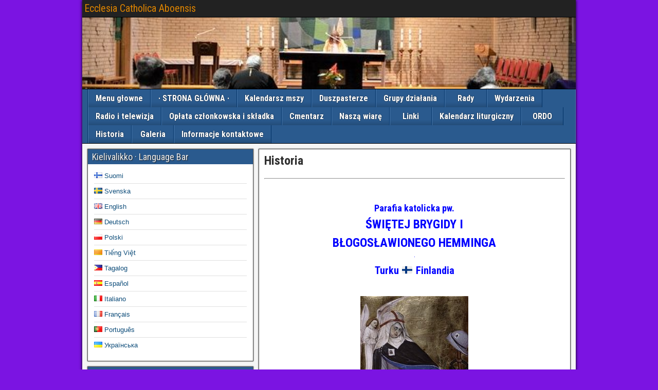

--- FILE ---
content_type: text/html; charset=UTF-8
request_url: https://www.catholicturku.fi/?page_id=1379&lang=pl
body_size: 23178
content:
<!DOCTYPE html>
<html lang="pl-PL">
<head>
<meta charset="UTF-8" />
<meta name="viewport" content="initial-scale=1.0" />
<title>Historia &#8211; Ecclesia Catholica Aboensis</title>
<meta name='robots' content='max-image-preview:large' />
<link rel="alternate" href="https://www.catholicturku.fi/?page_id=1249&#038;lang=fi" hreflang="fi" />
<link rel="alternate" href="https://www.catholicturku.fi/?page_id=1369&#038;lang=sv" hreflang="sv" />
<link rel="alternate" href="https://www.catholicturku.fi/?page_id=1371&#038;lang=en" hreflang="en" />
<link rel="alternate" href="https://www.catholicturku.fi/?page_id=1375&#038;lang=de" hreflang="de" />
<link rel="alternate" href="https://www.catholicturku.fi/?page_id=1379&#038;lang=pl" hreflang="pl" />
<link rel="alternate" href="https://www.catholicturku.fi/?page_id=1384&#038;lang=vi" hreflang="vi" />
<link rel="alternate" href="https://www.catholicturku.fi/?page_id=1388&#038;lang=tl" hreflang="tl" />
<link rel="alternate" href="https://www.catholicturku.fi/?page_id=1390&#038;lang=es" hreflang="es" />
<link rel="alternate" href="https://www.catholicturku.fi/?page_id=1392&#038;lang=it" hreflang="it" />
<link rel="alternate" href="https://www.catholicturku.fi/?page_id=1394&#038;lang=fr" hreflang="fr" />
<link rel="alternate" href="https://www.catholicturku.fi/?page_id=22843&#038;lang=pt" hreflang="pt" />
<link rel="alternate" href="https://www.catholicturku.fi/?page_id=41518&#038;lang=uk" hreflang="uk" />
<link rel="profile" href="http://gmpg.org/xfn/11" />
<link rel="pingback" href="https://www.catholicturku.fi/xmlrpc.php" />
<link rel='dns-prefetch' href='//fonts.googleapis.com' />
<link rel="alternate" type="application/rss+xml" title="Ecclesia Catholica Aboensis &raquo; Kanał z wpisami" href="https://www.catholicturku.fi/?feed=rss2&#038;lang=pl" />
<link rel="alternate" type="application/rss+xml" title="Ecclesia Catholica Aboensis &raquo; Kanał z komentarzami" href="https://www.catholicturku.fi/?feed=comments-rss2&#038;lang=pl" />
<link rel="alternate" title="oEmbed (JSON)" type="application/json+oembed" href="https://www.catholicturku.fi/index.php?rest_route=%2Foembed%2F1.0%2Fembed&#038;url=https%3A%2F%2Fwww.catholicturku.fi%2F%3Fpage_id%3D1379%26lang%3Dpl&#038;lang=pl" />
<link rel="alternate" title="oEmbed (XML)" type="text/xml+oembed" href="https://www.catholicturku.fi/index.php?rest_route=%2Foembed%2F1.0%2Fembed&#038;url=https%3A%2F%2Fwww.catholicturku.fi%2F%3Fpage_id%3D1379%26lang%3Dpl&#038;format=xml&#038;lang=pl" />
<style id='wp-img-auto-sizes-contain-inline-css' type='text/css'>
img:is([sizes=auto i],[sizes^="auto," i]){contain-intrinsic-size:3000px 1500px}
/*# sourceURL=wp-img-auto-sizes-contain-inline-css */
</style>
<style id='wp-emoji-styles-inline-css' type='text/css'>

	img.wp-smiley, img.emoji {
		display: inline !important;
		border: none !important;
		box-shadow: none !important;
		height: 1em !important;
		width: 1em !important;
		margin: 0 0.07em !important;
		vertical-align: -0.1em !important;
		background: none !important;
		padding: 0 !important;
	}
/*# sourceURL=wp-emoji-styles-inline-css */
</style>
<style id='wp-block-library-inline-css' type='text/css'>
:root{--wp-block-synced-color:#7a00df;--wp-block-synced-color--rgb:122,0,223;--wp-bound-block-color:var(--wp-block-synced-color);--wp-editor-canvas-background:#ddd;--wp-admin-theme-color:#007cba;--wp-admin-theme-color--rgb:0,124,186;--wp-admin-theme-color-darker-10:#006ba1;--wp-admin-theme-color-darker-10--rgb:0,107,160.5;--wp-admin-theme-color-darker-20:#005a87;--wp-admin-theme-color-darker-20--rgb:0,90,135;--wp-admin-border-width-focus:2px}@media (min-resolution:192dpi){:root{--wp-admin-border-width-focus:1.5px}}.wp-element-button{cursor:pointer}:root .has-very-light-gray-background-color{background-color:#eee}:root .has-very-dark-gray-background-color{background-color:#313131}:root .has-very-light-gray-color{color:#eee}:root .has-very-dark-gray-color{color:#313131}:root .has-vivid-green-cyan-to-vivid-cyan-blue-gradient-background{background:linear-gradient(135deg,#00d084,#0693e3)}:root .has-purple-crush-gradient-background{background:linear-gradient(135deg,#34e2e4,#4721fb 50%,#ab1dfe)}:root .has-hazy-dawn-gradient-background{background:linear-gradient(135deg,#faaca8,#dad0ec)}:root .has-subdued-olive-gradient-background{background:linear-gradient(135deg,#fafae1,#67a671)}:root .has-atomic-cream-gradient-background{background:linear-gradient(135deg,#fdd79a,#004a59)}:root .has-nightshade-gradient-background{background:linear-gradient(135deg,#330968,#31cdcf)}:root .has-midnight-gradient-background{background:linear-gradient(135deg,#020381,#2874fc)}:root{--wp--preset--font-size--normal:16px;--wp--preset--font-size--huge:42px}.has-regular-font-size{font-size:1em}.has-larger-font-size{font-size:2.625em}.has-normal-font-size{font-size:var(--wp--preset--font-size--normal)}.has-huge-font-size{font-size:var(--wp--preset--font-size--huge)}.has-text-align-center{text-align:center}.has-text-align-left{text-align:left}.has-text-align-right{text-align:right}.has-fit-text{white-space:nowrap!important}#end-resizable-editor-section{display:none}.aligncenter{clear:both}.items-justified-left{justify-content:flex-start}.items-justified-center{justify-content:center}.items-justified-right{justify-content:flex-end}.items-justified-space-between{justify-content:space-between}.screen-reader-text{border:0;clip-path:inset(50%);height:1px;margin:-1px;overflow:hidden;padding:0;position:absolute;width:1px;word-wrap:normal!important}.screen-reader-text:focus{background-color:#ddd;clip-path:none;color:#444;display:block;font-size:1em;height:auto;left:5px;line-height:normal;padding:15px 23px 14px;text-decoration:none;top:5px;width:auto;z-index:100000}html :where(.has-border-color){border-style:solid}html :where([style*=border-top-color]){border-top-style:solid}html :where([style*=border-right-color]){border-right-style:solid}html :where([style*=border-bottom-color]){border-bottom-style:solid}html :where([style*=border-left-color]){border-left-style:solid}html :where([style*=border-width]){border-style:solid}html :where([style*=border-top-width]){border-top-style:solid}html :where([style*=border-right-width]){border-right-style:solid}html :where([style*=border-bottom-width]){border-bottom-style:solid}html :where([style*=border-left-width]){border-left-style:solid}html :where(img[class*=wp-image-]){height:auto;max-width:100%}:where(figure){margin:0 0 1em}html :where(.is-position-sticky){--wp-admin--admin-bar--position-offset:var(--wp-admin--admin-bar--height,0px)}@media screen and (max-width:600px){html :where(.is-position-sticky){--wp-admin--admin-bar--position-offset:0px}}

/*# sourceURL=wp-block-library-inline-css */
</style><style id='global-styles-inline-css' type='text/css'>
:root{--wp--preset--aspect-ratio--square: 1;--wp--preset--aspect-ratio--4-3: 4/3;--wp--preset--aspect-ratio--3-4: 3/4;--wp--preset--aspect-ratio--3-2: 3/2;--wp--preset--aspect-ratio--2-3: 2/3;--wp--preset--aspect-ratio--16-9: 16/9;--wp--preset--aspect-ratio--9-16: 9/16;--wp--preset--color--black: #000000;--wp--preset--color--cyan-bluish-gray: #abb8c3;--wp--preset--color--white: #ffffff;--wp--preset--color--pale-pink: #f78da7;--wp--preset--color--vivid-red: #cf2e2e;--wp--preset--color--luminous-vivid-orange: #ff6900;--wp--preset--color--luminous-vivid-amber: #fcb900;--wp--preset--color--light-green-cyan: #7bdcb5;--wp--preset--color--vivid-green-cyan: #00d084;--wp--preset--color--pale-cyan-blue: #8ed1fc;--wp--preset--color--vivid-cyan-blue: #0693e3;--wp--preset--color--vivid-purple: #9b51e0;--wp--preset--gradient--vivid-cyan-blue-to-vivid-purple: linear-gradient(135deg,rgb(6,147,227) 0%,rgb(155,81,224) 100%);--wp--preset--gradient--light-green-cyan-to-vivid-green-cyan: linear-gradient(135deg,rgb(122,220,180) 0%,rgb(0,208,130) 100%);--wp--preset--gradient--luminous-vivid-amber-to-luminous-vivid-orange: linear-gradient(135deg,rgb(252,185,0) 0%,rgb(255,105,0) 100%);--wp--preset--gradient--luminous-vivid-orange-to-vivid-red: linear-gradient(135deg,rgb(255,105,0) 0%,rgb(207,46,46) 100%);--wp--preset--gradient--very-light-gray-to-cyan-bluish-gray: linear-gradient(135deg,rgb(238,238,238) 0%,rgb(169,184,195) 100%);--wp--preset--gradient--cool-to-warm-spectrum: linear-gradient(135deg,rgb(74,234,220) 0%,rgb(151,120,209) 20%,rgb(207,42,186) 40%,rgb(238,44,130) 60%,rgb(251,105,98) 80%,rgb(254,248,76) 100%);--wp--preset--gradient--blush-light-purple: linear-gradient(135deg,rgb(255,206,236) 0%,rgb(152,150,240) 100%);--wp--preset--gradient--blush-bordeaux: linear-gradient(135deg,rgb(254,205,165) 0%,rgb(254,45,45) 50%,rgb(107,0,62) 100%);--wp--preset--gradient--luminous-dusk: linear-gradient(135deg,rgb(255,203,112) 0%,rgb(199,81,192) 50%,rgb(65,88,208) 100%);--wp--preset--gradient--pale-ocean: linear-gradient(135deg,rgb(255,245,203) 0%,rgb(182,227,212) 50%,rgb(51,167,181) 100%);--wp--preset--gradient--electric-grass: linear-gradient(135deg,rgb(202,248,128) 0%,rgb(113,206,126) 100%);--wp--preset--gradient--midnight: linear-gradient(135deg,rgb(2,3,129) 0%,rgb(40,116,252) 100%);--wp--preset--font-size--small: 13px;--wp--preset--font-size--medium: 20px;--wp--preset--font-size--large: 36px;--wp--preset--font-size--x-large: 42px;--wp--preset--spacing--20: 0.44rem;--wp--preset--spacing--30: 0.67rem;--wp--preset--spacing--40: 1rem;--wp--preset--spacing--50: 1.5rem;--wp--preset--spacing--60: 2.25rem;--wp--preset--spacing--70: 3.38rem;--wp--preset--spacing--80: 5.06rem;--wp--preset--shadow--natural: 6px 6px 9px rgba(0, 0, 0, 0.2);--wp--preset--shadow--deep: 12px 12px 50px rgba(0, 0, 0, 0.4);--wp--preset--shadow--sharp: 6px 6px 0px rgba(0, 0, 0, 0.2);--wp--preset--shadow--outlined: 6px 6px 0px -3px rgb(255, 255, 255), 6px 6px rgb(0, 0, 0);--wp--preset--shadow--crisp: 6px 6px 0px rgb(0, 0, 0);}:where(.is-layout-flex){gap: 0.5em;}:where(.is-layout-grid){gap: 0.5em;}body .is-layout-flex{display: flex;}.is-layout-flex{flex-wrap: wrap;align-items: center;}.is-layout-flex > :is(*, div){margin: 0;}body .is-layout-grid{display: grid;}.is-layout-grid > :is(*, div){margin: 0;}:where(.wp-block-columns.is-layout-flex){gap: 2em;}:where(.wp-block-columns.is-layout-grid){gap: 2em;}:where(.wp-block-post-template.is-layout-flex){gap: 1.25em;}:where(.wp-block-post-template.is-layout-grid){gap: 1.25em;}.has-black-color{color: var(--wp--preset--color--black) !important;}.has-cyan-bluish-gray-color{color: var(--wp--preset--color--cyan-bluish-gray) !important;}.has-white-color{color: var(--wp--preset--color--white) !important;}.has-pale-pink-color{color: var(--wp--preset--color--pale-pink) !important;}.has-vivid-red-color{color: var(--wp--preset--color--vivid-red) !important;}.has-luminous-vivid-orange-color{color: var(--wp--preset--color--luminous-vivid-orange) !important;}.has-luminous-vivid-amber-color{color: var(--wp--preset--color--luminous-vivid-amber) !important;}.has-light-green-cyan-color{color: var(--wp--preset--color--light-green-cyan) !important;}.has-vivid-green-cyan-color{color: var(--wp--preset--color--vivid-green-cyan) !important;}.has-pale-cyan-blue-color{color: var(--wp--preset--color--pale-cyan-blue) !important;}.has-vivid-cyan-blue-color{color: var(--wp--preset--color--vivid-cyan-blue) !important;}.has-vivid-purple-color{color: var(--wp--preset--color--vivid-purple) !important;}.has-black-background-color{background-color: var(--wp--preset--color--black) !important;}.has-cyan-bluish-gray-background-color{background-color: var(--wp--preset--color--cyan-bluish-gray) !important;}.has-white-background-color{background-color: var(--wp--preset--color--white) !important;}.has-pale-pink-background-color{background-color: var(--wp--preset--color--pale-pink) !important;}.has-vivid-red-background-color{background-color: var(--wp--preset--color--vivid-red) !important;}.has-luminous-vivid-orange-background-color{background-color: var(--wp--preset--color--luminous-vivid-orange) !important;}.has-luminous-vivid-amber-background-color{background-color: var(--wp--preset--color--luminous-vivid-amber) !important;}.has-light-green-cyan-background-color{background-color: var(--wp--preset--color--light-green-cyan) !important;}.has-vivid-green-cyan-background-color{background-color: var(--wp--preset--color--vivid-green-cyan) !important;}.has-pale-cyan-blue-background-color{background-color: var(--wp--preset--color--pale-cyan-blue) !important;}.has-vivid-cyan-blue-background-color{background-color: var(--wp--preset--color--vivid-cyan-blue) !important;}.has-vivid-purple-background-color{background-color: var(--wp--preset--color--vivid-purple) !important;}.has-black-border-color{border-color: var(--wp--preset--color--black) !important;}.has-cyan-bluish-gray-border-color{border-color: var(--wp--preset--color--cyan-bluish-gray) !important;}.has-white-border-color{border-color: var(--wp--preset--color--white) !important;}.has-pale-pink-border-color{border-color: var(--wp--preset--color--pale-pink) !important;}.has-vivid-red-border-color{border-color: var(--wp--preset--color--vivid-red) !important;}.has-luminous-vivid-orange-border-color{border-color: var(--wp--preset--color--luminous-vivid-orange) !important;}.has-luminous-vivid-amber-border-color{border-color: var(--wp--preset--color--luminous-vivid-amber) !important;}.has-light-green-cyan-border-color{border-color: var(--wp--preset--color--light-green-cyan) !important;}.has-vivid-green-cyan-border-color{border-color: var(--wp--preset--color--vivid-green-cyan) !important;}.has-pale-cyan-blue-border-color{border-color: var(--wp--preset--color--pale-cyan-blue) !important;}.has-vivid-cyan-blue-border-color{border-color: var(--wp--preset--color--vivid-cyan-blue) !important;}.has-vivid-purple-border-color{border-color: var(--wp--preset--color--vivid-purple) !important;}.has-vivid-cyan-blue-to-vivid-purple-gradient-background{background: var(--wp--preset--gradient--vivid-cyan-blue-to-vivid-purple) !important;}.has-light-green-cyan-to-vivid-green-cyan-gradient-background{background: var(--wp--preset--gradient--light-green-cyan-to-vivid-green-cyan) !important;}.has-luminous-vivid-amber-to-luminous-vivid-orange-gradient-background{background: var(--wp--preset--gradient--luminous-vivid-amber-to-luminous-vivid-orange) !important;}.has-luminous-vivid-orange-to-vivid-red-gradient-background{background: var(--wp--preset--gradient--luminous-vivid-orange-to-vivid-red) !important;}.has-very-light-gray-to-cyan-bluish-gray-gradient-background{background: var(--wp--preset--gradient--very-light-gray-to-cyan-bluish-gray) !important;}.has-cool-to-warm-spectrum-gradient-background{background: var(--wp--preset--gradient--cool-to-warm-spectrum) !important;}.has-blush-light-purple-gradient-background{background: var(--wp--preset--gradient--blush-light-purple) !important;}.has-blush-bordeaux-gradient-background{background: var(--wp--preset--gradient--blush-bordeaux) !important;}.has-luminous-dusk-gradient-background{background: var(--wp--preset--gradient--luminous-dusk) !important;}.has-pale-ocean-gradient-background{background: var(--wp--preset--gradient--pale-ocean) !important;}.has-electric-grass-gradient-background{background: var(--wp--preset--gradient--electric-grass) !important;}.has-midnight-gradient-background{background: var(--wp--preset--gradient--midnight) !important;}.has-small-font-size{font-size: var(--wp--preset--font-size--small) !important;}.has-medium-font-size{font-size: var(--wp--preset--font-size--medium) !important;}.has-large-font-size{font-size: var(--wp--preset--font-size--large) !important;}.has-x-large-font-size{font-size: var(--wp--preset--font-size--x-large) !important;}
/*# sourceURL=global-styles-inline-css */
</style>

<style id='classic-theme-styles-inline-css' type='text/css'>
/*! This file is auto-generated */
.wp-block-button__link{color:#fff;background-color:#32373c;border-radius:9999px;box-shadow:none;text-decoration:none;padding:calc(.667em + 2px) calc(1.333em + 2px);font-size:1.125em}.wp-block-file__button{background:#32373c;color:#fff;text-decoration:none}
/*# sourceURL=/wp-includes/css/classic-themes.min.css */
</style>
<link rel='stylesheet' id='frontier-font-css' href='//fonts.googleapis.com/css?family=Roboto+Condensed%3A400%2C700%7CArimo%3A400%2C700&#038;ver=6.9' type='text/css' media='all' />
<link rel='stylesheet' id='genericons-css' href='https://www.catholicturku.fi/wp-content/themes/frontier/includes/genericons/genericons.css?ver=1.3.3' type='text/css' media='all' />
<link rel='stylesheet' id='frontier-main-css' href='https://www.catholicturku.fi/wp-content/themes/frontier/style.css?ver=1.3.3' type='text/css' media='all' />
<link rel='stylesheet' id='frontier-responsive-css' href='https://www.catholicturku.fi/wp-content/themes/frontier/responsive.css?ver=1.3.3' type='text/css' media='all' />
<link rel='stylesheet' id='tablepress-default-css' href='https://www.catholicturku.fi/wp-content/plugins/tablepress/css/build/default.css?ver=3.2.6' type='text/css' media='all' />
<script type="text/javascript" src="https://www.catholicturku.fi/wp-includes/js/jquery/jquery.min.js?ver=3.7.1" id="jquery-core-js"></script>
<script type="text/javascript" src="https://www.catholicturku.fi/wp-includes/js/jquery/jquery-migrate.min.js?ver=3.4.1" id="jquery-migrate-js"></script>
<link rel="https://api.w.org/" href="https://www.catholicturku.fi/index.php?rest_route=/" /><link rel="alternate" title="JSON" type="application/json" href="https://www.catholicturku.fi/index.php?rest_route=/wp/v2/pages/1379" /><link rel="EditURI" type="application/rsd+xml" title="RSD" href="https://www.catholicturku.fi/xmlrpc.php?rsd" />
<meta name="generator" content="WordPress 6.9" />
<link rel="canonical" href="https://www.catholicturku.fi/?page_id=1379&#038;lang=pl" />
<link rel='shortlink' href='https://www.catholicturku.fi/?p=1379' />
<!-- Analytics by WP Statistics - https://wp-statistics.com -->

<meta property="Frontier Theme" content="1.3.3" />
<style type="text/css" media="screen">
	#container 	{width: 960px;}
	#header 	{min-height: 140px;}
	#content 	{width: 65%;}
	#sidebar-left 	{width: 35%;}
	#sidebar-right 	{width: 35%;}
</style>

<style type="text/css" media="screen">
	.page-template-page-cs-php #content, .page-template-page-sc-php #content {width: 65%;}
	.page-template-page-cs-php #sidebar-left, .page-template-page-sc-php #sidebar-left,
	.page-template-page-cs-php #sidebar-right, .page-template-page-sc-php #sidebar-right {width: 35%;}
	.page-template-page-scs-php #content {width: 50%;}
	.page-template-page-scs-php #sidebar-left {width: 25%;}
	.page-template-page-scs-php #sidebar-right {width: 25%;}
</style>

<style type="text/css" media="screen">
	#header {
		background-image: url('https://www.catholicturku.fi/wp-content/uploads/cropped-sali2.jpg' );
		background-size: 960px 140px;
	}
</style>

<style type="text/css" id="custom-background-css">
body.custom-background { background-color: #7b14e2; }
</style>
	<link rel="icon" href="https://www.catholicturku.fi/wp-content/uploads/cropped-churchicon1-32x32.jpeg" sizes="32x32" />
<link rel="icon" href="https://www.catholicturku.fi/wp-content/uploads/cropped-churchicon1-192x192.jpeg" sizes="192x192" />
<link rel="apple-touch-icon" href="https://www.catholicturku.fi/wp-content/uploads/cropped-churchicon1-180x180.jpeg" />
<meta name="msapplication-TileImage" content="https://www.catholicturku.fi/wp-content/uploads/cropped-churchicon1-270x270.jpeg" />
<link rel='stylesheet' id='mediaelement-css' href='https://www.catholicturku.fi/wp-includes/js/mediaelement/mediaelementplayer-legacy.min.css?ver=4.2.17' type='text/css' media='all' />
<link rel='stylesheet' id='wp-mediaelement-css' href='https://www.catholicturku.fi/wp-includes/js/mediaelement/wp-mediaelement.min.css?ver=6.9' type='text/css' media='all' />
</head>

<body class="wp-singular page-template-default page page-id-1379 custom-background wp-theme-frontier">
	
	
<div id="container" class="cf" itemscope itemtype="http://schema.org/WebPage">
	
			
		<div id="top-bar" class="cf">
			
			<div id="top-bar-info">
														<h2 id="site-title"><a href="https://www.catholicturku.fi/?lang=pl">Ecclesia Catholica Aboensis</a></h2>				
							</div>

			
					</div>
	
			<div id="header" class="cf" itemscope itemtype="http://schema.org/WPHeader" role="banner">
			
			
			
					</div>
	
			
		<nav id="nav-main" class="cf stack" itemscope itemtype="http://schema.org/SiteNavigationElement" role="navigation" aria-label="Main Menu">
			
			
			<div class="nav-main"><ul>
<li class="page_item page-item-387"><a href="https://www.catholicturku.fi/?lang=pl"><b>Menu głowne</b></a></li>
<li class="page_item page-item-1050"><a href="https://www.catholicturku.fi/?page_id=1050&#038;lang=pl"><b>· STRONA GŁÓWNA ·</b></a></li>
<li class="page_item page-item-1505"><a href="https://www.catholicturku.fi/?page_id=1505&#038;lang=pl"><b>Kalendarsz mszy</b></a></li>
<li class="page_item page-item-1507"><a href="https://www.catholicturku.fi/?page_id=1507&#038;lang=pl"><b>Duszpasterze</b></a></li>
<li class="page_item page-item-1443"><a href="https://www.catholicturku.fi/?page_id=1443&#038;lang=pl"><b>Grupy działania</b></a></li>
<li class="page_item page-item-1509"><a href="https://www.catholicturku.fi/?page_id=1509&#038;lang=pl"><b>Rady</b></a></li>
<li class="page_item page-item-1468"><a href="https://www.catholicturku.fi/?page_id=1468&#038;lang=pl"><b>Wydarzenia</b></a></li>
<li class="page_item page-item-1474"><a href="https://www.catholicturku.fi/?page_id=1474&#038;lang=pl"><b>Radio i telewizja</b></a></li>
<li class="page_item page-item-1511"><a href="https://www.catholicturku.fi/?page_id=1511&#038;lang=pl"><b>Opłata członkowska i składka</b></a></li>
<li class="page_item page-item-1513"><a href="https://www.catholicturku.fi/?page_id=1513&#038;lang=pl"><b>Cmentarz</b></a></li>
<li class="page_item page-item-1515"><a href="https://www.catholicturku.fi/?page_id=1515&#038;lang=pl"><b>Naszą wiarę</b></a></li>
<li class="page_item page-item-1517"><a href="https://www.catholicturku.fi/?page_id=1517&#038;lang=pl"><b>Linki</b></a></li>
<li class="page_item page-item-1519"><a href="https://www.catholicturku.fi/?page_id=1519&#038;lang=pl"><b>Kalendarz liturgiczny</b></a></li>
<li class="page_item page-item-14694"><a href="https://www.catholicturku.fi/?page_id=14694&#038;lang=pl"><b>ORDO</b></a></li>
<li class="page_item page-item-1379 current_page_item"><a href="https://www.catholicturku.fi/?page_id=1379&#038;lang=pl" aria-current="page"><b>Historia</b></a></li>
<li class="page_item page-item-36019"><a href="https://www.catholicturku.fi/?page_id=36019&#038;lang=pl"><b>Galeria</b></a></li>
<li class="page_item page-item-1077"><a href="https://www.catholicturku.fi/?page_id=1077&#038;lang=pl"><b>Informacje kontaktowe</b></a></li>
</ul></div>

					</nav>
	
	
<div id="main" class="col-sc cf">

<div id="content" class="cf"  role="main">

	
	
	
	
					
<article id="post-1379" class="single-view post-1379 page type-page status-publish hentry" >


<header class="entry-header cf">
		<h1 class="entry-title" itemprop="headline" ><a href="https://www.catholicturku.fi/?page_id=1379&#038;lang=pl"><b>Historia</b></a></h1>
	</header>

<div class="entry-byline cf">
	
	
	
	
	
	
	</div>

<div class="entry-content cf" itemprop="text" >
	
	
	<hr />
<p>&nbsp;</p>
<h4 style="text-align: center;"><span style="color: #0000ff;"><strong>Parafia katolicka pw.</strong></span></h4>
<h1 style="text-align: center;"><span style="color: #0000ff;"><strong>ŚWIĘTEJ BRYGIDY I<br />
BŁOGOSŁAWIONEGO HEMMINGA</strong></span></h1>
<h6 style="text-align: center;"><span style="color: #0000ff;">·</span></h6>
<h3 style="text-align: center;"><span style="color: #0000ff;"><strong>Turku</strong> 🇫🇮 <strong>Finlandia</strong></span></h3>
<h4 style="text-align: center;"><span style="color: #0000ff;"><strong><span style="color: #ffffff;">·</span></strong></span></h4>
<p style="text-align: center;"><span style="color: #0000ff;"><strong><img fetchpriority="high" decoding="async" class="alignnone size-medium wp-image-646" src="http://www.catholicturku.fi/wp-content/uploads/St_Brigitta_1476-210x300.jpg" alt="" width="210" height="300" data-wp-pid="646" srcset="https://www.catholicturku.fi/wp-content/uploads/St_Brigitta_1476-210x300.jpg 210w, https://www.catholicturku.fi/wp-content/uploads/St_Brigitta_1476-105x150.jpg 105w, https://www.catholicturku.fi/wp-content/uploads/St_Brigitta_1476.jpg 277w" sizes="(max-width: 210px) 100vw, 210px" /></strong></span></p>
<h1 style="text-align: center;"><span style="color: #0000ff;"><strong>Historia parafii</strong></span></h1>
<p>&nbsp;</p>
<hr />
<h4><span style="color: #ff0000;"><strong>PRZED ZAŁOŻENIEM PARAFII</strong></span></h4>
<h6><span style="color: #ffffff;">·</span></h6>
<h6>W wyniku reformacji powiązania kościoła fińskiego z katolicyzmem zostały zerwane od 1517 roku, a katolicyzm był zakazany w kraju na dwieście lat. „Ktokolwiek zwróci się do papieskiej doktryny, nigdy nie ma domu ani miejsca zamieszkania w granicach Szwecji…”, zostało zadekretowane w parlamencie Örebro w 1617 roku.<br />
<span style="color: #ffffff;">·</span><br />
Jednak dla nielicznych katolickich marynarzy, kupców i rzemieślników, którzy mieszkali w Turku w XVIII wieku, założenie w Turku parafii miało ogromne znaczenie. Pierwszą znaną katolicką misją duszpasterską w Turku była wizyta prowikara sztokholmskiego Paolo Morettiego późnym latem 1796 r. Po fińskiej wojnie między Rosją a Szwecją do Turku trafiła armia rosyjska, w tym katoliccy żołnierze. O ile to możliwe, katoliccy księża z Wyborga odwiedzali Turku od lutego 1811 roku.<br />
<span style="color: #ffffff;">·</span><br />
Początkowo Turku należało do parafii św. Henryka w Helsinkach. W 1890 r. na terenie garnizonu rosyjskiego Turku mieszkało 64 katolików. Polski ksiądz wojskowy odprawił msze w kościele Betel w Turku. Kazanie zostało wygłoszone w języku polskim lub rosyjskim. Żołnierze katoliccy mieli własny cmentarz w pobliżu cmentarza prawosławnego. Później część została zaanektowana na użytek parafii katolickiej. Na początku XX wieku kilka rodzin włoskich i niemieckich przybyło do Turku i potrzebowało katolickiej opieki duszpasterskiej. Oprócz tego miasto było domem dla przechadzających się włoskich kupców i ulicznych kataryniarzy. W browarze Aura pracował niemiecki piwowar Maximilian Heining, który przyczynił się do uruchomienia masowych ofert w Turku.<br />
<span style="color: #ffffff;">·</span><br />
Założenie fińskiego wikariatu apostolskiego w 1920 r. poprawiło sytuację katolików w Turku. Od 1922 roku mniej więcej raz w miesiącu podróżował do Turku proboszcz Johannes van Gijsel. Msze odprawiane były w domu piwowara Heininga. Obecnych było zwykle około dwudziestu parafian. Kazanie zostało wygłoszone w języku szwedzkim lub niemieckim. W tych językach słychać było również spowiedzi.</h6>
<h6><span style="color: #ffffff;">·</span></h6>
<hr />
<h4><span style="color: #ff0000;"><b>PUISTOKATU 1</b></span></h4>
<h6><span style="color: #ff0000;"><strong>Ulica Puistokatu 1</strong></span></h6>
<h6><span style="color: #ffffff;">·</span></h6>
<h6>Parafia potrzebowała własnych obiektów. W tym celu ojciec Van Gijsel wynajął skromny drewniany budynek w pobliżu mostu Martinsilta (Puistokatu 1). Dom był zrujnowany, kaplica była mroźna zimą, a ściany pokryte były pożółkłą, postrzępioną tapetą. W tej chacie mała grupa wiernych uczestniczyła w tej samej mszy świętej, która była ofiarowana w katedrze w Turku zgodnie z Missale Aboense. Kaplica Puistokatu została poświęcona 17 czerwca 1922 roku i poświęcona św. Brygidzie. Od tego czasu w kaplicy regularnie odprawiano comiesięczną mszę. „Zwykle obecnych było około 30 osób, w tym uliczny kataryniarz, kilku sprzedawców lodów, kilku kupców z rodzinami, kierownik bazaru i kilku niemieckich piwowarów”.</h6>
<h6><span style="color: #ffffff;">·</span></h6>
<hr />
<h4><span style="color: #ff0000;"><b>BIRGERINKATU 14 I NARODZINY NIEZALEŻNEJ PARAFII</b></span></h4>
<h6><span style="color: #ff0000;"><strong>Ulica Birgerinkatu 14</strong></span></h6>
<h6><span style="color: #ffffff;">·</span></h6>
<h6>Kaplicy na Puistokatu nie można było uznać za rozwiązanie trwałe, dlatego proboszcz van Gijsel musiał ulokować nowe miejsce dla parafii. Takie znaleziono na Birgerinkatu, w sąsiedztwie obecnego kościoła. Dzisiejsza nazwa ulicy to Ursininkatu. Kaplicę Birgerinkatu zbudowano poprzez usunięcie ściany między dwoma pomieszczeniami. W mieszkaniu znajdował się również pokój księdza i kuchnia. Pokój księdza był później wykorzystywany jako praca wikariusza i sypialnia, jako zakrystia oraz jako pokój gościnny. W tym samym czasie kuchnia była również siedzibą brata zakonnego, który pełnił funkcję pomocnika wikariusza.<br />
<span style="color: #ffffff;">·</span></h6>
<h6><img decoding="async" class="size-medium wp-image-601 aligncenter" src="http://www.catholicturku.fi/wp-content/uploads/birgerink14-300x250.jpg" alt="" width="300" height="250" data-wp-pid="601" srcset="https://www.catholicturku.fi/wp-content/uploads/birgerink14-300x250.jpg 300w, https://www.catholicturku.fi/wp-content/uploads/birgerink14-150x125.jpg 150w, https://www.catholicturku.fi/wp-content/uploads/birgerink14.jpg 567w" sizes="(max-width: 300px) 100vw, 300px" /></h6>
<h6><span style="color: #ffffff;">·</span></h6>
<h6>Budynek kaplicy został zakupiony i wyremontowany w pierwszej połowie 1926 roku. 3 czerwca w uroczystość Bożego Ciała Van Gijsel odprawił tam pierwszą mszę. Ojciec Guliemus Cobben został mianowany proboszczem w Turku i po raz pierwszy wygłosił tam kazanie 26 września 1926 roku. Ojciec Cobben pozostał w Turku i zaczął prowadzić własne księgi kościelne. Do tego czasu parafianie byli członkami parafii w Helsinkach. W ten sposób w końcu narodziła się parafia Turku.<br />
<span style="color: #ffffff;">·</span></h6>
<h6>Proboszcz Guliemus Cobben (ur. 1897, zm. 1985) urodził się w Holandii i należał do zakonu Kapłanów Najświętszego Serca (SCJ). Kiedy przyjechał do Turku, miał 29 lat. We wczesnych latach głosił głównie po szwedzku i niemiecku, ponieważ te języki były lepiej rozumiane przez parafian niż fiński. Wikariusz Cobben był radosnym, spontanicznym i życzliwym młodym księdzem, który bez skarg pogodził się z ciasnymi warunkami swojej plebanii.<br />
<span style="color: #ffffff;">·</span><br />
Od 1931 roku jako asystent proboszcza pracował brat Erik, były kapitan morski. Gotował, naprawiał ubrania i służył na mszy. Ponieważ wydatki na żywność musiały być zminimalizowane, posiłki były skromne, a zdrowie proboszcza pogorszyło się. Czas wikariusza Cobbena jako proboszcza w Turku trwał prawie osiem lat. W 1934 Cobben został mianowany wikariuszem apostolskim i został konsekrowany na biskupa w Holandii. Parafianie ucieszyli się z powołania, ale zasmuciła ich utrata ukochanego proboszcza.</h6>
<h6><span style="color: #ffffff;">·</span></h6>
<hr />
<h4><span style="color: #ff0000;"><strong>BIRGERINKATU 15</strong></span></h4>
<h6><span style="color: #ff0000;"><strong>Ulica Birgerinkatu 15</strong></span></h6>
<h6><span style="color: #ffffff;">·</span></h6>
<h6>Drugim wikariuszem parafii był Laurentius Holzer (ur. 1897, zm. 1978). Przybywając w 1922 r. był proboszczem holenderskiej parafii i nie był związany z zakonem. Był uważany za wytrawnego ekonomistę i architekta, umiejętności niezbędne w parafii Turku. Inauguracja odbyła się 4 sierpnia 1935 r. Proboszcz natychmiast udał się do Holandii po pieniądze, a po powrocie sprzedał działkę przy ulicy Birgerinkatu 15. Cena zakupu wynosiła 395 000 marek, a kredyt bankowy miał wynosić 350 000 znaki z odsetkami i amortyzacją do zapłacenia w loteriach, kolekcjach i różnych transakcjach handlowych. Nowa kaplica została szybko ukończona, a inauguracja odbyła się w uroczystość Zesłania Ducha Świętego, ostatniego maja 1936 roku.<br />
<span style="color: #ffffff;">·</span></h6>
<h6><img decoding="async" class="size-medium wp-image-602 aligncenter" src="http://www.catholicturku.fi/wp-content/uploads/birgerinkatu-300x200.jpg" alt="" width="300" height="200" data-wp-pid="602" srcset="https://www.catholicturku.fi/wp-content/uploads/birgerinkatu-300x200.jpg 300w, https://www.catholicturku.fi/wp-content/uploads/birgerinkatu-150x100.jpg 150w, https://www.catholicturku.fi/wp-content/uploads/birgerinkatu.jpg 567w" sizes="(max-width: 300px) 100vw, 300px" /></h6>
<h6><span style="color: #ffffff;">·</span></h6>
<h6>W porównaniu z poprzednią kaplica Birgerinkatu 15 była przestronna i piękna. Ołtarz szafkowy ozdobiony rzeźbami w drewnie był darem holenderskich sióstr zakonnych. Aby zmniejszyć zadłużenie parafii, proboszcz odbywał długie podróże do Europy w celu zebrania pieniędzy. Gdy jesienią 1939 r. sytuacja polityczna stała się burzliwa, wielu parafian przeniosło się do Niemiec lub Szwecji, niektórzy nawet do Włoch. Jeszcze inni przenieśli się z miasta na wieś, aby uchronić się przed bombardowaniami.<br />
<span style="color: #ffffff;">·</span><br />
W czasie wojny zimowej w kaplicy odprawiano tylko msze poranne. Mieszkanie na plebanii było niebezpieczne, gdyż schron przeciwbombowy nie znajdował się w pobliżu, a stacja kolejowa (często na celowniku wroga) była tuż obok. W ten sposób proboszcz przeniósł się do Kristiinankatu, co było nieco bezpieczniejszym miejscem zamieszkania. Gdy w czasie wojny trudno było zebrać pieniądze na prowadzenie parafii, proboszcz Holzer próbował znaleźć inne sposoby. Robił zabawki z kawałków desek, które następnie sprzedawał w sklepie Wilhelma Casagrande. Towary były w dobrym obrocie, ale działalność firmy została przerwana po tym, jak biskup zwrócił uwagę, że taka działalność nie jest odpowiednia dla księdza.<br />
<span style="color: #ffffff;">·</span><br />
Po zakończeniu II wojny światowej wikariusz wrócił do zbiórki pieniędzy, a także wyjechał do Rzymu. Tutaj wyjaśnił swoją działalność gospodarczą sekretarzowi papieża, co zaowocowało aprobatą Watykanu. Odwiedzając Holandię, otrzymał 10 000 dolarów pomocy od Zakonu Najświętszego Serca, a całą sumę wydał na cebulki tulipanów. Kiedy tulipany dotarły do Finlandii, sprzedał je na aukcji w Helsinkach za 50 000 dolarów. Następnie Holzer importował ryż i pomarańcze. Sprzedał przysmaki po lukratywnej cenie i tym sposobem był w stanie spłacić długi budowlane kaplicy w Turku. Za pozostałe pieniądze wybudował pod koniec lat 40. trzypiętrowy dom dla sierocińca i przedszkola sióstr. Proboszcz sam wykonał rysunki nowego budynku, pracował też jako budowniczy. Budynek był gotowy do użytku w sierpniu 1949 roku.<br />
<span style="color: #ffffff;">·</span><br />
W domu zamieszkało pięć sióstr Zakonu Serca Jezusowego, po czym sierociniec otworzył swoje podwoje. Na początku w sierocińcu przebywało ok. 30 dzieci, aw przedszkolu do 80 wychowanków. Pojawienie się sióstr w czarnych welonach było niezwykłym widokiem w Turku, z którymi rozmawiano w gazetach. Dom dziecka przestał działać w latach 50., kiedy stał się niepotrzebny, ale przedszkole funkcjonowało do wiosny 1984 roku.<br />
<span style="color: #ffffff;">·</span><br />
Ojciec Jan Snijders (ur. 1912, zm. 1972) był wikariuszem w latach 1949-1967. Urodził się także w Holandii. Snijders chciał wzbogacić życie duchowe parafii i stworzyć jedną rodzinę z rozproszonego stada. Wielu uważało, że jego kadencja była czasem duchowego wzrostu. Dążył do rozwoju chóru, interesował się także pracą z dziećmi i młodzieżą. Kiedy opadła mu energia, postanowił służyć w szpitalu w Niemczech.</h6>
<h6><span style="color: #ffffff;">·</span></h6>
<hr />
<h4><span style="color: #ff0000;"><strong>BUDOWA NOWEGO KOŚCIOŁA</strong></span></h4>
<h6><span style="color: #ffffff;">·</span></h6>
<h6>W 1966 r. parafia liczyła 225 członków, z czego 157 było obywatelami fińskimi. Powoli rosła liczba parafian mówiących po fińsku. W międzyczasie wiele rodzin pierwotnie obcojęzycznych zostało poddanych fenicyzacji. Ostatnia msza w drewnianej kaplicy Ursininkatu 15 została odprawiona 6 stycznia 1966 roku. Już kilka tygodni później budynek został rozebrany. Msze św. odbywały się następnie w kaplicy domu sióstr, aż do ukończenia nowego kościoła.<br />
<span style="color: #ffffff;">·</span></h6>
<h6><img loading="lazy" decoding="async" class="alignnone size-medium wp-image-634" src="http://www.catholicturku.fi/wp-content/uploads/luostarinoviaukko-300x200.jpg" alt="" width="300" height="200" data-wp-pid="634" srcset="https://www.catholicturku.fi/wp-content/uploads/luostarinoviaukko-300x200.jpg 300w, https://www.catholicturku.fi/wp-content/uploads/luostarinoviaukko-150x100.jpg 150w, https://www.catholicturku.fi/wp-content/uploads/luostarinoviaukko.jpg 567w" sizes="auto, (max-width: 300px) 100vw, 300px" /><br />
<em>Budowa głównego wejścia do klasztoru</em></h6>
<h6><span style="color: #ffffff;">·</span></h6>
<h6>Rysunki obecnego kościoła św. Brygidy i Błogosławionego Hemminga zostały opracowane przez architekta A.S. Sandelem i finansowaniem projektu zajął się również tym razem Holzer. Nowy kościół został otwarty 5 listopada 1966 roku.</h6>
<h6><em><span style="color: #ffffff;">·</span><br />
</em><img loading="lazy" decoding="async" class="wp-image-633 aligncenter" src="http://www.catholicturku.fi/wp-content/uploads/kirkkorakenteilla.jpg" alt="" width="324" height="324" data-wp-pid="633" srcset="https://www.catholicturku.fi/wp-content/uploads/kirkkorakenteilla.jpg 283w, https://www.catholicturku.fi/wp-content/uploads/kirkkorakenteilla-150x150.jpg 150w" sizes="auto, (max-width: 324px) 100vw, 324px" /></h6>
<h6><span style="color: #ffffff;">·</span></h6>
<h6>Witraże i inne dzieła sztuki są dziełem ks. J. De Vissera. Na ścianie za ołtarzem znajdował się początkowo duży krucyfiks wykonany z kutego żelaza i stali, a obok ołtarza znajdowało się sześć miedzianych świeczników. Na tylnej ścianie znajdowały się wizerunki patronek kościoła, św. Brygidy i bł. Hemminga. Chrzcielnica znajdowała się w bocznej kaplicy.</h6>
<h6><span style="color: #ffffff;">·</span></h6>
<h6><img loading="lazy" decoding="async" class="size-medium wp-image-451 aligncenter" src="http://www.catholicturku.fi/wp-content/uploads/lasimaalaus-1-300x175.jpg" alt="" width="300" height="175" data-wp-pid="451" srcset="https://www.catholicturku.fi/wp-content/uploads/lasimaalaus-1-300x175.jpg 300w, https://www.catholicturku.fi/wp-content/uploads/lasimaalaus-1-150x88.jpg 150w, https://www.catholicturku.fi/wp-content/uploads/lasimaalaus-1-220x128.jpg 220w, https://www.catholicturku.fi/wp-content/uploads/lasimaalaus-1.jpg 567w" sizes="auto, (max-width: 300px) 100vw, 300px" /></h6>
<h6></h6>
<h6>W dużym oknie od strony ulicy widnieje wizja Chrystusa jako centralnej postaci wszechświata i stworzenia. Motywem przewodnim jest stary chrześcijański symbol kosza z rybami i chlebem. Wielka ryba, Chrystus, prowadzi swoich naśladowców. Okno z boku kaplicy bocznej ilustruje historię Kościoła katolickiego w Finlandii. Przedstawia świętych Eryka i Henryka przybywających na krucjatę oraz średniowiecznego biskupa siedzącego na tronie. Ponadto w oknie znajduje się Matka Boska z Dzieciątkiem Jezus obok katedry w Turku i herb Turku.<br />
<span style="color: #ffffff;">·</span><br />
Biskup Cobben dokonał inauguracji kościoła, a większość katolickich księży, sióstr i braci pracujących w Finlandii była obecna. Biskup pobłogosławił salę kościelną i umieścił w kamieniu ołtarzowym relikwie św. Brygidy, Wawrzyńca, Bonifacego i Cecylii. Biskup Verschuren odprawił pierwszą mszę przy nowym ołtarzu z pomocą kilku księży. W tym czasie Towarzystwo Teresy było najbardziej ruchliwe, liczące dwudziestu aktywnych członków. Krzesła w sali parafialnej zostały zakupione ze środków zgromadzonych przez stowarzyszenie. Kolejny wikariusz, ks. Jan Paus rozpoczął swoją posługę w parafii 23 marca 1967 roku i kontynuował ją przez czternaście lat. Z jego inicjatywy, po niedzielnej mszy św., rozpoczęło się spotkanie przy kościelnej kawie.</h6>
<h6><span style="color: #ffffff;">·</span></h6>
<h6>Ojciec Frans Voss był wikariuszem Turku w latach 1981-1993. Dążył do ożywienia liturgii, podkreślał rolę lektorów, akolitów i chóru. Organizował też próby śpiewu do nauki nowych utworów.</h6>
<h6><span style="color: #ffffff;">·</span></h6>
<h6><img loading="lazy" decoding="async" class="size-medium wp-image-627 aligncenter" src="http://www.catholicturku.fi/wp-content/uploads/isavossjaessu-150x300.jpg" alt="" width="150" height="300" data-wp-pid="627" srcset="https://www.catholicturku.fi/wp-content/uploads/isavossjaessu-150x300.jpg 150w, https://www.catholicturku.fi/wp-content/uploads/isavossjaessu-75x150.jpg 75w, https://www.catholicturku.fi/wp-content/uploads/isavossjaessu.jpg 512w" sizes="auto, (max-width: 150px) 100vw, 150px" /></h6>
<h6><span style="color: #ffffff;">·</span></h6>
<h6>Praca rady parafialnej wzrosła i stała się bardziej efektywna. Odrębna rada gospodarcza miała za zadanie poprawić chronicznie ułomną gospodarkę parafii.<br />
<span style="color: #ffffff;">·</span><br />
Wiosną 1985 r. wikariusz Voss wraz z grupą parafian udał się na pielgrzymkę do Vadsteny. Jednym z celów wizyty było zachęcenie sióstr brygidek do założenia nowego klasztoru w Turku, co miało miejsce w 1986 roku.</h6>
<h6><span style="color: #ffffff;">·</span></h6>
<hr />
<h4><span style="color: #ff0000;"><strong>SIOSTRY BRYGIDKI</strong></span></h4>
<h6><span style="color: #ffffff;">·</span></h6>
<h6>Latem 1986 roku siostry brygidki wróciły do Finlandii czterysta lat po tym, jak klasztor Naantali zamknął swoje podwoje. Otworzyli pensjonat i akademik. Na dziedzińcu między kościołem a domem sióstr wzniesiono salę Birgitta według planów architekta Benito Casagrande. Powstanie klasztoru spowodowało, że życie całej parafii stało się bardziej aktywne.<br />
<span style="color: #ffffff;">·</span><br />
Podczas obchodów trzydziestej rocznicy przybycia sióstr do Turku Leena Casagrande, przewodnicząca Stowarzyszenia Przyjaciół Sióstr Brygidek, skomentowała w swoim przemówieniu znaczenie sióstr: Oczywiście sprowadzenie sióstr do Finlandii było wymagane. dużo negocjacji i przygotowań. Biskup Paul Verschuren prowadził rozmowy z matką Teklą w Rzymie, ale przygotowania odbywały się także w Turku. Ksiądz Frans mówił o sprawie na posiedzeniu rady parafialnej. Tam Vittorio Casagrande zaproponował pielgrzymkę do Vadsteny w nadziei na przyspieszenie projektu. To było postrzegane jako sposób na spełnienie naszego życzenia samej Świętej Brygidzie. W ten sposób pełna nadziei grupa parafian wyruszyła w pielgrzymkę do Szwecji. Na wieść o wycieczce zorganizowanej przez naszą parafię nasz biskup skomentował z uśmiechem: „Jeśli się uda, musi nastąpić sukces”.<br />
<span style="color: #ffffff;">·</span></h6>
<h6><img loading="lazy" decoding="async" class="size-medium wp-image-645 aligncenter" src="http://www.catholicturku.fi/wp-content/uploads/sisaret-300x169.jpg" alt="" width="300" height="169" data-wp-pid="645" srcset="https://www.catholicturku.fi/wp-content/uploads/sisaret-300x169.jpg 300w, https://www.catholicturku.fi/wp-content/uploads/sisaret-150x85.jpg 150w, https://www.catholicturku.fi/wp-content/uploads/sisaret.jpg 413w" sizes="auto, (max-width: 300px) 100vw, 300px" /></h6>
<h6><span style="color: #ffffff;">·</span></h6>
<h6>W ciągu ostatnich trzydziestu lat doświadczyliśmy życzliwości i przyjaźni sióstr. Zawsze dobrze jest być tutaj z siostrami… Jeśli chodzi tu na mszę, widać wyraźnie siostry, które są spokojne w kościele. Jednak zapewnia się, że sześć dni w tygodniu ciężko pracują od rana do wieczora. Modlą się kilka razy dziennie (za nas wszystkich i za swoich zmarłych przyjaciół), co też można uznać za pracę, ale wykonują wiele innych zadań.<br />
<span style="color: #ffffff;">·</span><br />
<a href="https://birgittalaissisaret.fi/" target="_blank" rel="noopener noreferrer"><strong><span style="color: #000000;">Dom gościnny</span></strong></a> wymaga codziennego gotowania, prania i sprzątania. Niezliczoną ilość razy delektowaliśmy się tutaj pyszną kawą i posiłkami, a czystość obiektów może zobaczyć każdy odwiedzający. Podłogi zawsze błyszczą! Tamtejszy ogród kwiatowy siostry Nunzi zachwyca każdego, kto wchodzi, a on też nie kwitnie bez pracy. Nowe siostry są również zajęte ciężką pracą na lekcjach fińskiego, co wymaga wiele pracy. Oprócz tego siostry pomagają także kościołowi sprzątać i dbać o to, by nasi księża dobrze się odżywiali i otrzymywali zdrową żywność. Siostry użyczają również parafii pięknej sali Birgitta.</h6>
<h6><span style="color: #ffffff;">·</span></h6>
<hr />
<h4><span style="color: #ff0000;"><strong>TRZYDZIEŚCI LAT</strong></span></h4>
<h6><span style="color: #ffffff;">·</span></h6>
<h6>Trzydzieści lat to wiele niezapomnianych okazji i uroczystości, ale jeszcze ważniejsze spotkania, wspaniałe chwile, które na zawsze pozostaną w naszych sercach. Wizyta papieża Jana Pawła II w czerwcu 1989 roku była oczywiście wielkim wydarzeniem w parafii. Liczba członków parafii stale rosła, gdyż Wietnamczycy i m.in. Polskie rodziny przeniosły się do regionu Turku.<br />
<span style="color: #ffffff;">·</span></h6>
<h6>Kolejnym wikariuszem był ks. Ryszard Miś (SCJ). Jego przyjacielskie zachowanie i głębokie kazania spotkały się z pozytywną reakcją parafian. Po objęciu kierownictwa zakonu przez ks. Misia, a tym samym przeniesieniu się do Rzymu w 1997 r., ks. Jarosław Nieciąg (SCJ), a po nim ks. Wiesław Świech (SCJ) do 2002 r. W 2003 r. parafia otrzymała nowego wikariusza, ks. Gębara (SCJ), który miał służyć parafii znacznie dłużej. Ojciec Gębara przeniósł się do Turku z Tampere.</h6>
<h6><span style="color: #ffffff;">·</span></h6>
<h6><img loading="lazy" decoding="async" class="size-medium wp-image-626 aligncenter" src="http://www.catholicturku.fi/wp-content/uploads/isapeterjarenate-300x177.jpg" alt="" width="300" height="177" data-wp-pid="626" srcset="https://www.catholicturku.fi/wp-content/uploads/isapeterjarenate-300x177.jpg 300w, https://www.catholicturku.fi/wp-content/uploads/isapeterjarenate-150x88.jpg 150w, https://www.catholicturku.fi/wp-content/uploads/isapeterjarenate.jpg 567w" sizes="auto, (max-width: 300px) 100vw, 300px" /><span style="color: #ffffff;">·</span><br />
W życiu parafii na przestrzeni dziesięcioleci było również wiele wydarzeń letnich. Pielgrzymka do Köyliö na tydzień przed pełnią lata była corocznym wydarzeniem. Od czasu do czasu odwiedzano też wyspę klasztorną Kökar. Msze św. odprawiano w kościele Sture na zamku Turku w związku ze średniowiecznymi dniami Turku. W Koroinen odprawiano mszę przez kilka lat, oprócz małej pielgrzymki z kościoła do Koroinen.<br />
<span style="color: #ffffff;">·</span><br />
W XXI wieku parafia nadal gościła różne grupy, w tym grupę młodzieżową. Powstały także nowe grupy, m.in. Koło Nauki Teologicznej oraz „Klub Muksu” dla małych dzieci. Działalność parafii rozszerzyła się także w diasporze. Na przykład na Wyspie Alandzkiej jest coraz więcej katolików, więc powstała tam regularna msza diaspory. Również w Eurajokach odbywają się regularne msze, na które uczęszcza duża liczba osób, zwłaszcza Polaków.<br />
<span style="color: #ffffff;">·</span><br />
Liczba różnych narodowości w parafii wzrosła w latach 90. i później, a obecnie jest co najmniej ponad 60 różnych narodowości, a parafianie mówią co najmniej 30 różnymi językami. Członkowie parafii św. Brygidy i Błogosławionego Hemminga w Turku należą do wspólnoty wysoce międzynarodowej, w której katolicyzm Kościoła staje się namacalny, ponieważ ludzie z różnych krajów tworzą jedną parafię i wzbogacają jej życie oraz życie całej diecezji swoimi cechami.<br />
<span style="color: #ffffff;">·</span><br />
W XXI wieku w budynku kościoła dokonano aktualizacji i remontów. Na przykład przerobiono oświetlenie i nagłośnienie sali kościelnej.<br />
<span style="color: #ffffff;">·</span></h6>
<h6><img loading="lazy" decoding="async" class="alignnone size-medium wp-image-1799" src="http://www.catholicturku.fi/wp-content/uploads/sali-300x199.jpg" alt="" width="300" height="199" data-wp-pid="1799" srcset="https://www.catholicturku.fi/wp-content/uploads/sali-300x199.jpg 300w, https://www.catholicturku.fi/wp-content/uploads/sali-150x100.jpg 150w, https://www.catholicturku.fi/wp-content/uploads/sali-768x510.jpg 768w, https://www.catholicturku.fi/wp-content/uploads/sali-800x532.jpg 800w, https://www.catholicturku.fi/wp-content/uploads/sali.jpg 900w" sizes="auto, (max-width: 300px) 100vw, 300px" /><br />
<i>Sala kościelna</i></h6>
<h6><img loading="lazy" decoding="async" class="alignnone size-medium wp-image-1604" src="http://www.catholicturku.fi/wp-content/uploads/adoraatio2-271x300.jpg" alt="" width="271" height="300" data-wp-pid="1604" srcset="https://www.catholicturku.fi/wp-content/uploads/adoraatio2-271x300.jpg 271w, https://www.catholicturku.fi/wp-content/uploads/adoraatio2-135x150.jpg 135w, https://www.catholicturku.fi/wp-content/uploads/adoraatio2-600x664.jpg 600w, https://www.catholicturku.fi/wp-content/uploads/adoraatio2.jpg 662w" sizes="auto, (max-width: 271px) 100vw, 271px" /></h6>
<h6><em>Kaplica sakramentalna obok sali kościelnej<br />
<span style="color: #ffffff;">·</span><br />
</em>SA Wraz z rozrostem parafii przestrzeń kościoła stała się niewystarczająca. Podczas nabożeństw często wszystkie miejsca są zajęte. Dlatego od 2013 r. oprócz mszy wysokiej odprawiana jest także niedzielna msza o godz. 9.00 w języku łacińskim, szwedzkim lub fińskim, i o 18.00 w języku angielskim ao godz. Parafia prowadzi również msze w języku polskim, wietnamskim, tagalskim, hiszpańskim i aramejskim.<br />
<span style="color: #ffffff;">·</span><br />
Do tej parafii należy dyrekcja cmentarza katolickiego, a co roku wiosną i jesienią organizowane są wolontariackie sesje pracy mające na celu utrzymanie terenu. Czasami cmentarz posiadał też własnego opiekuna, ale obecnie parafianie (przede wszystkim Wietnamczycy) pilnie pracowali nad cmentarzem.</h6>
<h6><span style="color: #ffffff;">·</span></h6>
<hr />
<h6><span style="color: #ffffff;">·</span><br />
Rozdział dotyczący lat 1926-1996 oparty jest na artykule Kalevi Vuorela, opublikowanym w czasopiśmie parafialnym w 1996 roku. Od 2000 roku informacje udzielały Jouni Leinonen i Leena Casagrande.<br />
<span style="color: #ffffff;">·</span><br />
Źródło:<strong> Czasopismo Parafialne 3/2016 Wydanie Świąteczne</strong></h6>
<h6><span style="color: #ffffff;">·</span></h6>
<hr />
<h4><span style="color: #ff0000;"><strong>PARAFIA W LICZBACH STATYSTYCZNYCH</strong></span></h4>
<h6><span style="color: #ffffff;">·</span><br />
<strong>Członkostwo (osób)</strong><br />
1930  &gt;  81<br />
1940  &gt;  144<br />
1967  &gt;  236<br />
1987  &gt;  438<br />
1996  &gt;  820<br />
2015  &gt;  1912</h6>
<h6>2021  &gt;  2342</h6>
<h6><span style="color: #ffffff;">·</span><br />
<strong>Dystrybucja językowa w </strong><strong>2015  |  2021 roku (osób)</strong></h6>
<h6>Fiński  &gt;  523  |  546<br />
Polski  &gt;  321  |  537<br />
Wietnamski  &gt;  174  |  172</h6>
<h6>Hiszpański  &gt;  115  |  121</h6>
<h6>Szwedzki  &gt;  128  |  116<br />
Aramejski  &gt;  103  |  112<br />
Tagalog  &gt;  47  |  58<br />
Arabski  &gt;  30  |  34<br />
Asyryjski  &gt;  11  |  10<br />
Inni  &gt;  460  |  636</h6>
<h6><span style="color: #ffffff;">·</span></h6>
<hr />
<h5>►  <span style="color: #000000;"><a style="color: #000000;" href="https://www.catholicturku.fi/?lang=pl"><strong>MENU GŁÓWNE</strong></a></span><br />
►  <a href="https://www.catholicturku.fi/?page_id=1050&amp;lang=pl"><strong><span style="color: #000000;">STRONA GŁÓWNA</span></strong></a></h5>
<hr />
<h6 style="text-align: center;"><strong>Webmaster</strong></h6>
<h6 style="text-align: center;"><span style="color: #000000;"><a style="color: #000000;" href="mailto:webmaster@romanos.fi">webmaster (at) romanos.fi</a></span></h6>

	
	
	
	</div>

<footer class="entry-footer cf">
	
	
	
	</footer>


</article>



		
	
	
	
	
</div>

<div id="sidebar-left" class="sidebar cf" itemscope itemtype="http://schema.org/WPSideBar" role="complementary" aria-label="Sidebar Left">
		<aside id="widgets-wrap-sidebar-left">

					<section id="polylang-3" class="widget-sidebar frontier-widget widget_polylang"><h2 class="widget-title">Kielivalikko · Language Bar</h2><ul>
	<li class="lang-item lang-item-28 lang-item-fi lang-item-first"><a lang="fi" hreflang="fi" href="https://www.catholicturku.fi/?page_id=1249&#038;lang=fi"><img src="[data-uri]" alt="" width="16" height="11" style="width: 16px; height: 11px;" /><span style="margin-left:0.3em;">Suomi</span></a></li>
	<li class="lang-item lang-item-53 lang-item-sv"><a lang="sv-SE" hreflang="sv-SE" href="https://www.catholicturku.fi/?page_id=1369&#038;lang=sv"><img src="[data-uri]" alt="" width="16" height="11" style="width: 16px; height: 11px;" /><span style="margin-left:0.3em;">Svenska</span></a></li>
	<li class="lang-item lang-item-57 lang-item-en"><a lang="en-GB" hreflang="en-GB" href="https://www.catholicturku.fi/?page_id=1371&#038;lang=en"><img src="[data-uri]" alt="" width="16" height="11" style="width: 16px; height: 11px;" /><span style="margin-left:0.3em;">English</span></a></li>
	<li class="lang-item lang-item-61 lang-item-de"><a lang="de-DE" hreflang="de-DE" href="https://www.catholicturku.fi/?page_id=1375&#038;lang=de"><img src="[data-uri]" alt="" width="16" height="11" style="width: 16px; height: 11px;" /><span style="margin-left:0.3em;">Deutsch</span></a></li>
	<li class="lang-item lang-item-65 lang-item-pl current-lang"><a lang="pl-PL" hreflang="pl-PL" href="https://www.catholicturku.fi/?page_id=1379&#038;lang=pl" aria-current="true"><img src="[data-uri]" alt="" width="16" height="11" style="width: 16px; height: 11px;" /><span style="margin-left:0.3em;">Polski</span></a></li>
	<li class="lang-item lang-item-69 lang-item-vi"><a lang="vi" hreflang="vi" href="https://www.catholicturku.fi/?page_id=1384&#038;lang=vi"><img src="[data-uri]" alt="" width="16" height="11" style="width: 16px; height: 11px;" /><span style="margin-left:0.3em;">Tiếng Việt</span></a></li>
	<li class="lang-item lang-item-73 lang-item-tl"><a lang="tl" hreflang="tl" href="https://www.catholicturku.fi/?page_id=1388&#038;lang=tl"><img src="[data-uri]" alt="" width="16" height="11" style="width: 16px; height: 11px;" /><span style="margin-left:0.3em;">Tagalog</span></a></li>
	<li class="lang-item lang-item-77 lang-item-es"><a lang="es-ES" hreflang="es-ES" href="https://www.catholicturku.fi/?page_id=1390&#038;lang=es"><img src="[data-uri]" alt="" width="16" height="11" style="width: 16px; height: 11px;" /><span style="margin-left:0.3em;">Español</span></a></li>
	<li class="lang-item lang-item-81 lang-item-it"><a lang="it-IT" hreflang="it-IT" href="https://www.catholicturku.fi/?page_id=1392&#038;lang=it"><img src="[data-uri]" alt="" width="16" height="11" style="width: 16px; height: 11px;" /><span style="margin-left:0.3em;">Italiano</span></a></li>
	<li class="lang-item lang-item-85 lang-item-fr"><a lang="fr-FR" hreflang="fr-FR" href="https://www.catholicturku.fi/?page_id=1394&#038;lang=fr"><img src="[data-uri]" alt="" width="16" height="11" style="width: 16px; height: 11px;" /><span style="margin-left:0.3em;">Français</span></a></li>
	<li class="lang-item lang-item-272 lang-item-pt"><a lang="pt-PT" hreflang="pt-PT" href="https://www.catholicturku.fi/?page_id=22843&#038;lang=pt"><img src="[data-uri]" alt="" width="16" height="11" style="width: 16px; height: 11px;" /><span style="margin-left:0.3em;">Português</span></a></li>
	<li class="lang-item lang-item-306 lang-item-uk"><a lang="uk" hreflang="uk" href="https://www.catholicturku.fi/?page_id=41518&#038;lang=uk"><img src="[data-uri]" alt="" width="16" height="11" style="width: 16px; height: 11px;" /><span style="margin-left:0.3em;">Українська</span></a></li>
</ul>
</section><section id="categories-10" class="widget-sidebar frontier-widget widget_categories"><h2 class="widget-title">INFO</h2>
			<ul>
					<li class="cat-item cat-item-225"><a href="https://www.catholicturku.fi/?cat=225&#038;lang=pl">1) Msze święte · cotygodniowy program</a>
</li>
	<li class="cat-item cat-item-245"><a href="https://www.catholicturku.fi/?cat=245&#038;lang=pl">2) Msze święte · niedziele i wyjątki</a>
</li>
			</ul>

			</section><section id="custom_html-8" class="widget_text widget-sidebar frontier-widget widget_custom_html"><h2 class="widget-title">Google</h2><div class="textwidget custom-html-widget"><iframe src="https://calendar.google.com/calendar/embed?height=600&amp;wkst=1&amp;bgcolor=%23ffffff&amp;ctz=Europe%2FHelsinki&amp;src=dHVydW5rYXRvbGluZW5zcmtAZ21haWwuY29t&amp;color=%230BBCB2&amp;mode=AGENDA" style="border-width:0" width="800" height="600" frameborder="0" scrolling="no"></iframe></div></section><section id="media_image-11" class="widget-sidebar frontier-widget widget_media_image"><img width="230" height="300" src="https://www.catholicturku.fi/wp-content/uploads/maria3-230x300.jpg" class="image wp-image-22689  attachment-medium size-medium" alt="" style="max-width: 100%; height: auto;" decoding="async" loading="lazy" srcset="https://www.catholicturku.fi/wp-content/uploads/maria3-230x300.jpg 230w, https://www.catholicturku.fi/wp-content/uploads/maria3-783x1024.jpg 783w, https://www.catholicturku.fi/wp-content/uploads/maria3-115x150.jpg 115w, https://www.catholicturku.fi/wp-content/uploads/maria3-768x1004.jpg 768w, https://www.catholicturku.fi/wp-content/uploads/maria3-1175x1536.jpg 1175w, https://www.catholicturku.fi/wp-content/uploads/maria3-1200x1569.jpg 1200w, https://www.catholicturku.fi/wp-content/uploads/maria3-600x784.jpg 600w, https://www.catholicturku.fi/wp-content/uploads/maria3.jpg 1530w" sizes="auto, (max-width: 230px) 100vw, 230px" /></section><section id="media_image-3" class="widget-sidebar frontier-widget widget_media_image"><h2 class="widget-title">Hiippakunta · Diocese</h2><a href="https://katolinen.fi/" target="_blank"><img width="294" height="70" src="https://www.catholicturku.fi/wp-content/uploads/cropped-Kat_kko_-ylavaakuna_201421-e1439532701257.jpg" class="image wp-image-2712  attachment-full size-full" alt="" style="max-width: 100%; height: auto;" decoding="async" loading="lazy" srcset="https://www.catholicturku.fi/wp-content/uploads/cropped-Kat_kko_-ylavaakuna_201421-e1439532701257.jpg 294w, https://www.catholicturku.fi/wp-content/uploads/cropped-Kat_kko_-ylavaakuna_201421-e1439532701257-150x36.jpg 150w" sizes="auto, (max-width: 294px) 100vw, 294px" /></a></section><section id="media_image-7" class="widget-sidebar frontier-widget widget_media_image"><h2 class="widget-title">Hiippakuntalehti · Diocesan Magazine</h2><a href="https://fides.katolinen.fi/" target="_blank"><img width="300" height="99" src="https://www.catholicturku.fi/wp-content/uploads/fides-300x99.png" class="image wp-image-6790  attachment-medium size-medium" alt="" style="max-width: 100%; height: auto;" decoding="async" loading="lazy" srcset="https://www.catholicturku.fi/wp-content/uploads/fides-300x99.png 300w, https://www.catholicturku.fi/wp-content/uploads/fides-150x50.png 150w, https://www.catholicturku.fi/wp-content/uploads/fides.png 389w" sizes="auto, (max-width: 300px) 100vw, 300px" /></a></section><section id="media_image-5" class="widget-sidebar frontier-widget widget_media_image"><h2 class="widget-title">Vatikaani · Vatican</h2><a href="http://w2.vatican.va/content/vatican/en.html" target="_blank"><img width="300" height="146" src="https://www.catholicturku.fi/wp-content/uploads/vatican-300x146.png" class="image wp-image-3376  attachment-medium size-medium" alt="" style="max-width: 100%; height: auto;" decoding="async" loading="lazy" srcset="https://www.catholicturku.fi/wp-content/uploads/vatican-300x146.png 300w, https://www.catholicturku.fi/wp-content/uploads/vatican-150x73.png 150w, https://www.catholicturku.fi/wp-content/uploads/vatican.png 512w" sizes="auto, (max-width: 300px) 100vw, 300px" /></a></section><section id="media_video-3" class="widget-sidebar frontier-widget widget_media_video"><h2 class="widget-title">Turku webcam</h2><div style="width:100%;" class="wp-video"><video class="wp-video-shortcode" id="video-1379-1" preload="metadata" controls="controls"><source type="video/youtube" src="https://youtu.be/F7SDNtc5waU?_=1" /><a href="https://youtu.be/F7SDNtc5waU">https://youtu.be/F7SDNtc5waU</a></video></div></section>		
	</aside>
	</div></div>


<div id="bottom-bar" class="cf" role="contentinfo">
	
			<span id="bottom-bar-text">Pyhän Birgitan ja autuaan Hemmingin katolinen seurakunta, Ursininkatu 15 a, 20100 TURKU · ✉ birgitta (at) katolinen.fi · ☏ 02-2314389</span>
	
					<span id="theme-link"><a href="https://ronangelo.com/frontier/">Frontier Theme</a></span>
	
	</div>

</div>


<script type="text/javascript">
jQuery(document).ready(function($) {
	$( '.menu-item-has-children' ).click(function(){
		$( '.nav-main > .menu-item-has-children' ).not(this).removeClass( 'toggle-on' );
		$(this).not().parents().removeClass( 'toggle-on' );
		$(this).toggleClass( 'toggle-on' );
	});
});
</script>
<script type="text/javascript" id="mediaelement-core-js-before">
/* <![CDATA[ */
var mejsL10n = {"language":"pl","strings":{"mejs.download-file":"Pobierz plik","mejs.install-flash":"Korzystasz z przegl\u0105darki, kt\u00f3ra nie ma w\u0142\u0105czonej lub zainstalowanej wtyczki Flash player. W\u0142\u0105cz wtyczk\u0119 Flash player lub pobierz najnowsz\u0105 wersj\u0119 z https://get.adobe.com/flashplayer/","mejs.fullscreen":"Tryb pe\u0142noekranowy","mejs.play":"Odtw\u00f3rz","mejs.pause":"Zatrzymaj","mejs.time-slider":"Slider Czasu","mejs.time-help-text":"U\u017cyj strza\u0142ek lewo/prawo aby przesun\u0105\u0107 o sekund\u0119 do przodu lub do ty\u0142u, strza\u0142ek g\u00f3ra/d\u00f3\u0142 aby przesun\u0105\u0107 o dziesi\u0119\u0107 sekund.","mejs.live-broadcast":"Transmisja na \u017cywo","mejs.volume-help-text":"U\u017cywaj strza\u0142ek do g\u00f3ry oraz do do\u0142u aby zwi\u0119kszy\u0107 lub zmniejszy\u0107 g\u0142o\u015bno\u015b\u0107.","mejs.unmute":"W\u0142\u0105cz dzwi\u0119k","mejs.mute":"Wycisz","mejs.volume-slider":"Suwak g\u0142o\u015bno\u015bci","mejs.video-player":"Odtwarzacz video","mejs.audio-player":"Odtwarzacz plik\u00f3w d\u017awi\u0119kowych","mejs.captions-subtitles":"Napisy","mejs.captions-chapters":"Rozdzia\u0142y","mejs.none":"Brak","mejs.afrikaans":"afrykanerski","mejs.albanian":"Alba\u0144ski","mejs.arabic":"arabski","mejs.belarusian":"bia\u0142oruski","mejs.bulgarian":"bu\u0142garski","mejs.catalan":"katalo\u0144ski","mejs.chinese":"chi\u0144ski","mejs.chinese-simplified":"chi\u0144ski (uproszczony)","mejs.chinese-traditional":"chi\u0144ski (tradycyjny)","mejs.croatian":"chorwacki","mejs.czech":"czeski","mejs.danish":"du\u0144ski","mejs.dutch":"holenderski","mejs.english":"angielski","mejs.estonian":"esto\u0144ski","mejs.filipino":"filipi\u0144ski","mejs.finnish":"fi\u0144ski","mejs.french":"francuski","mejs.galician":"galicyjski","mejs.german":"niemiecki","mejs.greek":"grecki","mejs.haitian-creole":"Kreolski haita\u0144ski","mejs.hebrew":"hebrajski","mejs.hindi":"hinduski","mejs.hungarian":"w\u0119gierski","mejs.icelandic":"islandzki","mejs.indonesian":"indonezyjski","mejs.irish":"irlandzki","mejs.italian":"w\u0142oski","mejs.japanese":"japo\u0144ski","mejs.korean":"korea\u0144ski","mejs.latvian":"\u0142otewski","mejs.lithuanian":"litewski","mejs.macedonian":"macedo\u0144ski","mejs.malay":"malajski","mejs.maltese":"malta\u0144ski","mejs.norwegian":"norweski","mejs.persian":"perski","mejs.polish":"polski","mejs.portuguese":"portugalski","mejs.romanian":"rumu\u0144ski","mejs.russian":"rosyjski","mejs.serbian":"serbski","mejs.slovak":"s\u0142owacki","mejs.slovenian":"s\u0142owe\u0144ski","mejs.spanish":"hiszpa\u0144ski","mejs.swahili":"suahili","mejs.swedish":"szwedzki","mejs.tagalog":"tagalski","mejs.thai":"tajski","mejs.turkish":"turecki","mejs.ukrainian":"ukrai\u0144ski","mejs.vietnamese":"wietnamski","mejs.welsh":"walijski","mejs.yiddish":"jidysz"}};
//# sourceURL=mediaelement-core-js-before
/* ]]> */
</script>
<script type="text/javascript" src="https://www.catholicturku.fi/wp-includes/js/mediaelement/mediaelement-and-player.min.js?ver=4.2.17" id="mediaelement-core-js"></script>
<script type="text/javascript" src="https://www.catholicturku.fi/wp-includes/js/mediaelement/mediaelement-migrate.min.js?ver=6.9" id="mediaelement-migrate-js"></script>
<script type="text/javascript" id="mediaelement-js-extra">
/* <![CDATA[ */
var _wpmejsSettings = {"pluginPath":"/wp-includes/js/mediaelement/","classPrefix":"mejs-","stretching":"responsive","audioShortcodeLibrary":"mediaelement","videoShortcodeLibrary":"mediaelement"};
//# sourceURL=mediaelement-js-extra
/* ]]> */
</script>
<script type="text/javascript" src="https://www.catholicturku.fi/wp-includes/js/mediaelement/wp-mediaelement.min.js?ver=6.9" id="wp-mediaelement-js"></script>
<script type="text/javascript" src="https://www.catholicturku.fi/wp-includes/js/mediaelement/renderers/vimeo.min.js?ver=4.2.17" id="mediaelement-vimeo-js"></script>
<script id="wp-emoji-settings" type="application/json">
{"baseUrl":"https://s.w.org/images/core/emoji/17.0.2/72x72/","ext":".png","svgUrl":"https://s.w.org/images/core/emoji/17.0.2/svg/","svgExt":".svg","source":{"concatemoji":"https://www.catholicturku.fi/wp-includes/js/wp-emoji-release.min.js?ver=6.9"}}
</script>
<script type="module">
/* <![CDATA[ */
/*! This file is auto-generated */
const a=JSON.parse(document.getElementById("wp-emoji-settings").textContent),o=(window._wpemojiSettings=a,"wpEmojiSettingsSupports"),s=["flag","emoji"];function i(e){try{var t={supportTests:e,timestamp:(new Date).valueOf()};sessionStorage.setItem(o,JSON.stringify(t))}catch(e){}}function c(e,t,n){e.clearRect(0,0,e.canvas.width,e.canvas.height),e.fillText(t,0,0);t=new Uint32Array(e.getImageData(0,0,e.canvas.width,e.canvas.height).data);e.clearRect(0,0,e.canvas.width,e.canvas.height),e.fillText(n,0,0);const a=new Uint32Array(e.getImageData(0,0,e.canvas.width,e.canvas.height).data);return t.every((e,t)=>e===a[t])}function p(e,t){e.clearRect(0,0,e.canvas.width,e.canvas.height),e.fillText(t,0,0);var n=e.getImageData(16,16,1,1);for(let e=0;e<n.data.length;e++)if(0!==n.data[e])return!1;return!0}function u(e,t,n,a){switch(t){case"flag":return n(e,"\ud83c\udff3\ufe0f\u200d\u26a7\ufe0f","\ud83c\udff3\ufe0f\u200b\u26a7\ufe0f")?!1:!n(e,"\ud83c\udde8\ud83c\uddf6","\ud83c\udde8\u200b\ud83c\uddf6")&&!n(e,"\ud83c\udff4\udb40\udc67\udb40\udc62\udb40\udc65\udb40\udc6e\udb40\udc67\udb40\udc7f","\ud83c\udff4\u200b\udb40\udc67\u200b\udb40\udc62\u200b\udb40\udc65\u200b\udb40\udc6e\u200b\udb40\udc67\u200b\udb40\udc7f");case"emoji":return!a(e,"\ud83e\u1fac8")}return!1}function f(e,t,n,a){let r;const o=(r="undefined"!=typeof WorkerGlobalScope&&self instanceof WorkerGlobalScope?new OffscreenCanvas(300,150):document.createElement("canvas")).getContext("2d",{willReadFrequently:!0}),s=(o.textBaseline="top",o.font="600 32px Arial",{});return e.forEach(e=>{s[e]=t(o,e,n,a)}),s}function r(e){var t=document.createElement("script");t.src=e,t.defer=!0,document.head.appendChild(t)}a.supports={everything:!0,everythingExceptFlag:!0},new Promise(t=>{let n=function(){try{var e=JSON.parse(sessionStorage.getItem(o));if("object"==typeof e&&"number"==typeof e.timestamp&&(new Date).valueOf()<e.timestamp+604800&&"object"==typeof e.supportTests)return e.supportTests}catch(e){}return null}();if(!n){if("undefined"!=typeof Worker&&"undefined"!=typeof OffscreenCanvas&&"undefined"!=typeof URL&&URL.createObjectURL&&"undefined"!=typeof Blob)try{var e="postMessage("+f.toString()+"("+[JSON.stringify(s),u.toString(),c.toString(),p.toString()].join(",")+"));",a=new Blob([e],{type:"text/javascript"});const r=new Worker(URL.createObjectURL(a),{name:"wpTestEmojiSupports"});return void(r.onmessage=e=>{i(n=e.data),r.terminate(),t(n)})}catch(e){}i(n=f(s,u,c,p))}t(n)}).then(e=>{for(const n in e)a.supports[n]=e[n],a.supports.everything=a.supports.everything&&a.supports[n],"flag"!==n&&(a.supports.everythingExceptFlag=a.supports.everythingExceptFlag&&a.supports[n]);var t;a.supports.everythingExceptFlag=a.supports.everythingExceptFlag&&!a.supports.flag,a.supports.everything||((t=a.source||{}).concatemoji?r(t.concatemoji):t.wpemoji&&t.twemoji&&(r(t.twemoji),r(t.wpemoji)))});
//# sourceURL=https://www.catholicturku.fi/wp-includes/js/wp-emoji-loader.min.js
/* ]]> */
</script>
</body>
</html>